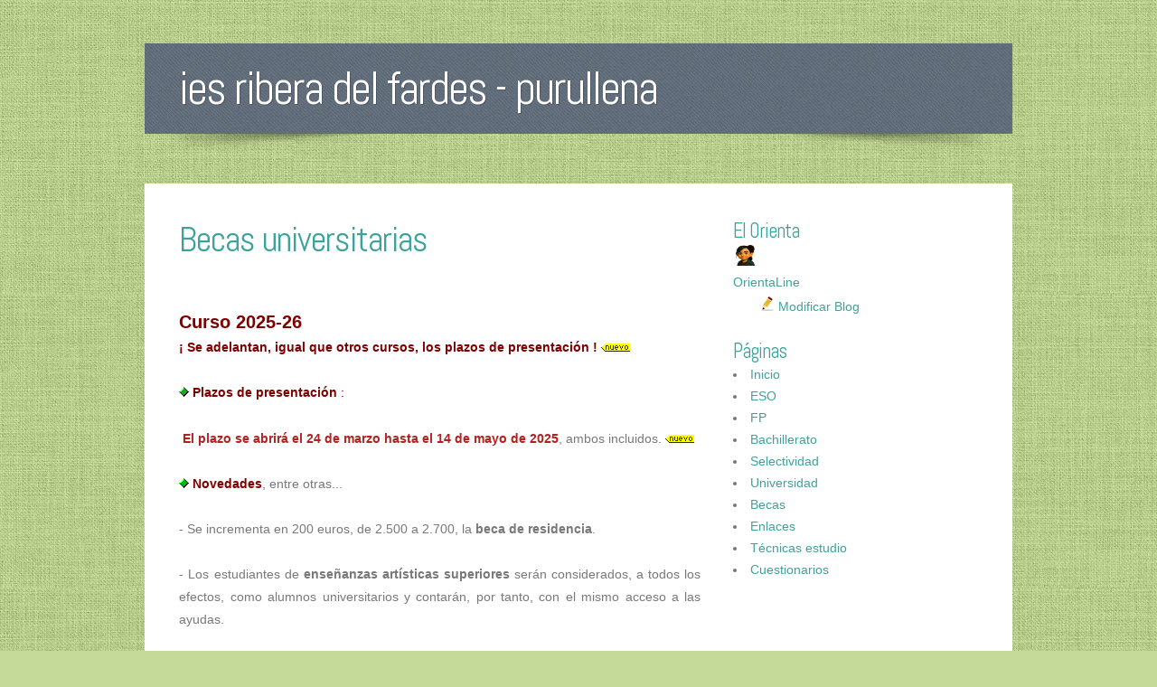

--- FILE ---
content_type: text/html; charset=utf-8
request_url: https://elorienta.com/orientafardes/?id=becas-universitarias
body_size: 4601
content:
<!DOCTYPE html>
<html>
<head>
	<link rel="canonical" href="https://elorienta.com/orientafardes/index.php?id=becas-universitarias" />
	<meta charset="utf-8">
	<title>Becas universitarias - IES Ribera del Fardes - Purullena</title>
	<link href='//fonts.googleapis.com/css?family=Abel' rel='stylesheet' type='text/css'>
	<link href="../theme/Emerald/css/normalize.css" rel="stylesheet">
	<link href="../theme/Emerald/css/skeleton.css" rel="stylesheet">
	<link href="../theme/Emerald/css/style.css" rel="stylesheet">
	<meta name="viewport" content="width=device-width, initial-scale=1">
        <link rel="shortcut icon" href="//elorienta.com/theme/icon.png" type="image/x-icon" />
</head>
<body>
	<div class="container">
		<div class="row">
			<div class="twelve columns">
				<div id="header">
					<div id="logo" class="u-pull-left">
						<h1><a href="https://elorienta.com/orientafardes/">IES Ribera del Fardes - Purullena</a></h1>
					</div>
					<div class="u-cf"></div>
				</div>
			</div>
			<div>
				<img src="../theme/Emerald/images/curl-image.png" alt="" class="curl-shadow" />
			</div>
		</div>
		<div class="row" id="content">
			<div class="one-third column u-pull-right" id="sidebar">
				<h3>El Orienta</h3>
<img title="icon.png" src="../theme/icon.png" alt="icon.png" width="25" height="24" />
<ul>
<li><a href="orientaline.php">OrientaLine</a></li>
</ul>
<p><a href="admin"><img title="icon.png" src="../theme/admin.png" alt="admin.png" />
  Modificar Blog</a></p>			
                                <h3>Páginas</h3>
				<li class="index"><a href="https://elorienta.com/orientafardes/" title="Bienvenido al Blog">Inicio</a></li>
<li class="eso"><a href="https://elorienta.com/orientafardes/index.php?id=eso" title="ESO">ESO</a></li>
<li class="fp"><a href="https://elorienta.com/orientafardes/index.php?id=fp" title="FP">FP</a></li>
<li class="bachillerato"><a href="https://elorienta.com/orientafardes/index.php?id=bachillerato" title="Bachillerato">Bachillerato</a></li>
<li class="selectividad"><a href="https://elorienta.com/orientafardes/index.php?id=selectividad" title="Selectividad">Selectividad</a></li>
<li class="universidad"><a href="https://elorienta.com/orientafardes/index.php?id=universidad" title="Universidad">Universidad</a></li>
<li class="becas"><a href="https://elorienta.com/orientafardes/index.php?id=becas" title="Becas">Becas</a></li>
<li class="enlaces"><a href="https://elorienta.com/orientafardes/index.php?id=enlaces" title="Enlaces">Enlaces</a></li>
<li class="tecnicas_estudio"><a href="https://elorienta.com/orientafardes/index.php?id=tecnicas_estudio" title="Técnicas de estudio">Técnicas estudio</a></li>
<li class="cuestionarios"><a href="https://elorienta.com/orientafardes/index.php?id=cuestionarios" title="Cuestionarios">Cuestionarios</a></li>
			</div>
			<div class="two-thirds column u-pull-left" id="post">
				<h2 class="title">Becas universitarias</h2>
				<div class="entry">
					<p>&nbsp;</p>

<p><span style="font-size: 16px;"> </span><span style="font-size:20px;"><span style="color: #800000;"><strong>Curso 2025-26</strong></span></span><br />
	<span style="font-size:14px;"><span style="color: #800000;"><strong>¡ Se adelantan, igual que otros cursos, los plazos de presentación !&nbsp;</strong><span style="font-size:14px;"><span style="font-size: 16px;"><span style="color: #800000;"><strong><img alt="" src="data/uploads/nue.gif" style="width: 32px; height: 9px;" /></strong></span></span></span></span></span><span style="font-size: 16px;"><span style="color: #800000;"><strong>&nbsp;</strong></span></span></p>

<p><strong><img alt="punto5.gif" src="data/uploads/punto5.gif" style="width: 11px; height: 11px;" title="punto5.gif" />&nbsp;<span style="color: #800000;">Plazos de presentación </span></strong><span style="color: #800000;">:</span></p>

<p>&nbsp;<strong><span style="font-size:14px;"><span style="color:#B22222;">El plazo se abrirá el 24 de marzo hasta el 14 de mayo de 2025</span></span></strong><span style="font-size:14px;"><span style="color:#B22222;"></span>, ambos incluidos.&nbsp;<span style="font-size: 16px;"><span style="color: #800000;"><strong><img alt="" src="data/uploads/nue.gif" style="width: 32px; height: 9px;" /></strong></span></span></span></p>

<p><strong><img alt="punto5.gif" src="data/uploads/punto5.gif" style="width: 11px; height: 11px;" title="punto5.gif" />&nbsp;<span style="color:#800000;">Novedades</span></strong>, entre otras...</p>

<p>- Se incrementa en 200 euros, de 2.500 a 2.700, la <strong>beca de residencia</strong>.</p>

<p>- Los estudiantes de <strong>enseñanzas artísticas superiores</strong> serán considerados, a todos los efectos, como alumnos universitarios&nbsp;y contarán, por tanto, con el mismo acceso a las ayudas.&nbsp;</p>

<p>- Estudiantes enseñanzas artísticas superiores con <strong>discapacidad</strong>. Se incrementarán en un 25% las cuantías fijas de las becas y ayudas al estudio.</p>

<p><span style="color: #800000;"><img alt="lineaPeq2.gif" src="data/uploads/lineapeq2.gif" style="width: 100px; height: 5px;" title="lineaPeq2.gif" /></span></p>

<p><span style="color: #800000;"><strong><img alt="punto5.gif" src="data/uploads/punto5.gif" style="width: 11px; height: 11px;" title="punto5.gif" /> ¿Qué tengo que hacer para solicitar una beca?</strong></span><br />
	Si es la primera vez tendrás que registrarte. Consulta este vídeo:<br />
	<a href="https://www.youtube.com/watch?v=gMUm3G5HaUg">https://www.youtube.com/watch?v=gMUm3G5HaUg</a></p>

<p><span style="color: #800000;"><strong><img alt="punto5.gif" src="data/uploads/punto5.gif" style="width: 11px; height: 11px;" title="punto5.gif" /> Pasos a seguir </strong></span><br />
	Pincha en esta página de <strong>ayuda </strong>del Ministerio de Educación...</p>

<p><a href="https://www.becaseducacion.gob.es/becas-y-ayudas.html" target="_blank">https://www.becaseducacion.gob.es/becas-y-ayudas.html</a></p>

<p><a href="https://www.becaseducacion.gob.es/becas-y-ayudas.html" target="_blank"><img alt="" src="../imagenes/blogs/becas1.png" /></a></p>

<p><span style="color: #800000;"><strong>Y sigue los pasos indicados</strong></span>... Introduciendo toda la información que te soliciten. Encontrarás vídeos explicativos sobre cualquier tipo de dudas.<br />
	<img alt="lineaPeq2.gif" src="data/uploads/lineapeq2.gif" style="width: 100px; height: 5px;" title="lineaPeq2.gif" /></p>

<p><span style="color: #800000;"><strong><img alt="punto5.gif" src="data/uploads/punto5.gif" style="width: 11px; height: 11px;" title="punto5.gif" />&nbsp;Tipos de becas y cuantía </strong> </span></p>

<p><strong>1. Cuantías fijas. </strong>Serán las siguientes:</p>

<ul>
	<li><span style="color: #800000;"><strong>Beca de Matrícula</strong></span> - La cuantía de la beca de matrícula cubrirá el importe de los créditos matriculados por primera vez en el curso.</li>
	<li><strong><span style="color: #800000;">&nbsp;</span><span style="color: #800000;">Cuantía fija ligada a la renta del estudiante: </span>1.700 €</strong> Sólo para las familias&nbsp;que no superen el umbral 1 de ingresos (Ver más abajo).<strong><span style="color: #800000;"></span></strong></li>
	<li><span style="color: #800000;"><strong>Cuantía fija ligada a la residencia del estudiante durante el curso escolar - </strong></span><strong>2.700 €</strong><span style="color: #800000;"><strong>.</strong></span> Umbrales 1 y 2.</li>
	<li><span style="color: #800000;"><strong>Por excelencia académica</strong> </span>(entre 8 y 9,50 de nota) <strong>: 50 €&nbsp; -&nbsp; 125 € .</strong><span style="color: #800000;"></span></li>
</ul>

<p><strong>2. Cuantía variable</strong></p>

<p>Su importe dependerá de la nota media del expediente del estudiante y de su renta familiar y se determinará mediante la aplicación de una fórmula. Es decir, <strong>mejores notas y menos ingresos la cuantía aumenta</strong>.</p>

<p><img alt="lineaPeq2.gif" src="data/uploads/lineapeq2.gif" style="width: 100px; height: 5px;" title="lineaPeq2.gif" />&nbsp;</p>

<p><span style="color: #800000;"> <strong> <img alt="punto5.gif" src="data/uploads/punto5.gif" style="width: 11px; height: 11px;" title="punto5.gif" />&nbsp;Requisitos académicos para obtener beca: </strong> </span></p>

<p><strong>- En 1er curso de Grado:</strong></p>

<p>Los estudiantes deberán acreditar una nota de acceso a la Universidad de <strong>5 puntos</strong>, con exclusión de la calificación obtenida en la fase específica.</p>

<p><strong>- Y en los siguientes cursos de Grados</strong>…</p>

<p>Tienen derecho a beca los que <strong>superen </strong>(nota 5) un cierto número de <strong>créditos</strong>:</p>

<table border="1" cellpadding="0" cellspacing="0" style="height: 180px; width: 466px;">
	<tbody>
		<tr>
			<td style="text-align: center;"><strong><span style="color: #800000;">Rama de conocimiento</span></strong></td>
			<td style="text-align: center;"><strong><span style="color: #800000;">Porcentaje de créditos a superar</span></strong></td>
		</tr>
		<tr>
			<td style="text-align: left;">Artes y Humanidades</td>
			<td style="text-align: center;"><strong>90 %</strong></td>
		</tr>
		<tr>
			<td style="text-align: left;">Ciencias Sociales y Jurídicas</td>
			<td style="text-align: center;"><strong>90 %</strong></td>
		</tr>
		<tr>
			<td style="text-align: left;">Ciencias de la Salud</td>
			<td style="text-align: center;"><strong>80 %</strong></td>
		</tr>
		<tr>
			<td style="text-align: left;">Ciencias</td>
			<td style="text-align: center;"><strong>65 %</strong></td>
		</tr>
		<tr>
			<td style="text-align: left;">Ingenirías y Arquitectura</td>
			<td style="text-align: center;"><strong>65 %</strong></td>
		</tr>
	</tbody>
</table>

<p><img alt="lineaPeq2.gif" src="data/uploads/lineapeq2.gif" style="width: 100px; height: 5px;" title="lineaPeq2.gif" /></p>

<p><span style="color: #800000;"> <strong> <img alt="punto5.gif" src="data/uploads/punto5.gif" style="width: 11px; height: 11px;" title="punto5.gif" /> Requisitos económicos - Umbrales de renta familiar </strong> </span></p>

<p>Los umbrales de renta establecidos son los siguientes:</p>

<table border="1" cellpadding="0" cellspacing="0" style="height: 231px; width: 589px;">
	<tbody>
		<tr>
			<td style="text-align: center;">Familias de...</td>
			<td style="text-align: right;">Umbral 1</td>
			<td style="text-align: right;">Umbral 2</td>
			<td style="text-align: right;">Umbral 3</td>
		</tr>
		<tr>
			<td>2&nbsp;miembros</td>
			<td style="text-align: right;">13.971</td>
			<td style="text-align: right;">23.723</td>
			<td style="text-align: right;">26.573</td>
		</tr>
		<tr>
			<td>3&nbsp;miembros</td>
			<td style="text-align: right;">18.629</td>
			<td style="text-align: right;">32.201</td>
			<td style="text-align: right;">36.069</td>
		</tr>
		<tr>
			<td>4&nbsp;miembros</td>
			<td style="text-align: right;">23.285</td>
			<td style="text-align: right;">38.242</td>
			<td style="text-align: right;">42.835</td>
		</tr>
		<tr>
			<td>5&nbsp;miembros</td>
			<td style="text-align: right;">27.012</td>
			<td style="text-align: right;">42.743</td>
			<td style="text-align: right;">47.877</td>
		</tr>
		<tr>
			<td>6&nbsp;miembros&nbsp;</td>
			<td style="text-align: right;">30.737</td>
			<td style="text-align: right;">46.142</td>
			<td style="text-align: right;">51.685</td>
		</tr>
		<tr>
			<td style="text-align: center;"><strong>Que da derecho a ...</strong>.</td>
			<td>&nbsp;</td>
			<td>&nbsp;</td>
			<td>&nbsp;</td>
		</tr>
		<tr>
			<td>Beca básica (300 €)</td>
			<td style="text-align: center;">NO</td>
			<td style="text-align: center;">SI</td>
			<td style="text-align: center;">SI</td>
		</tr>
		<tr>
			<td>Cuantía fija asociada a la renta (1.700€)</td>
			<td style="text-align: center;">SI</td>
			<td style="text-align: center;">NO</td>
			<td style="text-align: center;">NO</td>
		</tr>
		<tr>
			<td>Cuantía fija asociada a la residencia (2.500€)</td>
			<td style="text-align: center;">SI</td>
			<td style="text-align: center;">SI</td>
			<td style="text-align: center;">NO</td>
		</tr>
		<tr>
			<td>Cuantía variable</td>
			<td style="text-align: center;">SI</td>
			<td style="text-align: center;">SI</td>
			<td style="text-align: center;">NO</td>
		</tr>
	</tbody>
</table>

<p><strong>NOTA:</strong> Estas cantidades se refieren a la base imponible del IRPF.</p>

<p>&nbsp;<img alt="lineaPeq2.gif" src="data/uploads/lineapeq2.gif" style="width: 100px; height: 5px;" title="lineaPeq2.gif" />&nbsp;<br />
	<span style="color: #800000;"> <strong><img alt="punto5.gif" src="data/uploads/punto5.gif" style="width: 11px; height: 11px;" title="punto5.gif" /> Preguntas y respuestas.</strong> Dudas básicas&nbsp;<strong>: </strong> </span></p>

<ul>
	<li><span style="text-decoration: underline;"> <span style="color: #0066cc;"><a href="https://www.becasalestudio.com/guia-becas-mec-solicitud-tramitacion" target="_blank">https://www.becasalestudio.com/guia-becas-mec-solicitud-tramitacion</a></span> </span></li>
</ul>

<p>&nbsp;<img alt="lineaPeq2.gif" src="data/uploads/lineapeq2.gif" style="width: 100px; height: 5px;" title="lineaPeq2.gif" />&nbsp;</p>

<p><span style="color: #800000;"><strong><img alt="punto5.gif" src="data/uploads/punto5.gif" style="width: 11px; height: 11px;" title="punto5.gif" /> Otras becas ofrecidas por las Comunidades Autónomas</strong><strong>: </strong> </span></p>

<ul>
	<li><a href="https://www.juntadeandalucia.es/temas/estudiar/becas/junta-andalucia.html"><strong>Andalucía</strong></a></li>
	<li><a href="https://www.aragon.es/-/becas-y-ayudas"><strong>Aragón</strong></a></li>
	<li><a href="https://www.educastur.es/estudiantes/becas-y-ayudas"><strong>Asturias</strong></a></li>
	<li><a href="https://www.caib.es/sites/infojove/ca/76005/"><strong>Baleares</strong></a></li>
	<li><a href="https://www.gobiernodecanarias.org/educacion/web/alumnado-familias/becas_ayudas_subvenciones/"><strong>Canarias</strong></a></li>
	<li><a href="https://www.educantabria.es/alumnos-y-familias/becas-y-ayudas"><strong>Cantabria</strong></a></li>
	<li><a href="https://www.educa.jcyl.es/es/becasyayudas"><strong>Castilla y León</strong></a></li>
	<li><a href="https://www.educa.jccm.es/es/ayudas-becas"><strong>Castilla-La Mancha</strong></a></li>
	<li><a href="https://agaur.gencat.cat/ca/beques-i-ajuts/index.html"><strong>Cataluña</strong></a></li>
	<li><a href="https://www.comunidad.madrid/servicios/educacion/becas-ayudas-premios-actividades-culturales-artisticas"><strong>Comunidad de Madrid</strong></a></li>
	<li><a href="https://ceice.gva.es/va/web/universidad/ayudas-y-becas"><strong>Comunidad Valenciana</strong>&nbsp;</a></li>
	<li><a href="https://www.juntaex.es/w/0606122"><strong>Extremadura</strong></a></li>
	<li><a href="https://sede.xunta.gal/de-interese/estudos-universitarios"><strong>Galicia</strong></a></li>
	<li><a href="https://www.unirioja.es/administracion-y-servicios/oficina-del-estudiante/becas/"><strong>La Rioja</strong></a></li>
	<li><a href="https://www.carm.es/web/pagina?IDCONTENIDO=19785&amp;IDTIPO=100&amp;RASTRO=c1595$m"><strong>Murcia</strong></a></li>
	<li><a href="https://www.educacion.navarra.es/web/dpto/becas-y-ayudas"><strong>Navarra</strong></a></li>
	<li><a href="https://www.euskadi.eus/unibertsitateko-ikasleak-unibertsitate-mailako-eta-goi-mailako-beste-ikasketa-batzuk-egiteko-bekak/web01-a3lagun/eu/"><strong>País Vasco</strong></a></li>
	<li><a href="https://www.educacionfpydeportes.gob.es/contenidos/ba/ceuta-melilla/portada.html"><strong>Ceuta y Melilla</strong></a></li>
</ul>

<p>&nbsp;<img alt="lineaPeq2.gif" src="data/uploads/lineapeq2.gif" style="width: 100px; height: 5px;" title="lineaPeq2.gif" />&nbsp;</p>
				</div>
				<p class="meta">Last modified 2026</p>
			</div>
		</div>
		<div>
			<img src="../theme/Emerald/images/curl-image.png" alt="" class="curl-shadow" />
		</div>
		<div class="row">
			<div class="twelve columns" id="footer">
				<p>&copy; 2026 IES Ribera del Fardes - Purullena. Design by <a href="http://www.freecsstemplates.org">FCT</a>. Adapted by SS &amp; <a href="https://damiansmith.us/">DS</a>. <a href="http://get-simple.info/" target="_blank" >Powered by  GetSimple</a>.</p>
			</div>
		</div>
	</div>
</body>
</html>

--- FILE ---
content_type: text/css
request_url: https://elorienta.com/theme/Emerald/css/style.css
body_size: 4356
content:

/*
Design by Free CSS Templates
http://www.freecsstemplates.org
Released for free under a Creative Commons Attribution 2.5 License
*/

body {
	padding: 0;
	background: #C5DA99 url(../images/img01.jpg) repeat;
	font-family: Arial, Helvetica, sans-serif;
	font-size: 1.4rem;
	color: #787878;
}

h1, h2, h3 {
	margin: 0;
	padding: 0;
	font-weight: normal;
	font-family: 'Abel', sans-serif;
	color: #3DA29B;
}

h1 {
	font-size: 2em;
}

h2 {
	font-size: 2.8em;
}

h3 {
	font-size: 1.6em;
}

p, ul, ol {
	margin-top: 0;
	line-height: 180%;
}

#content{
	margin-top:3%;
}

#content a {
	display: inline-block;
	text-decoration:none;
	color:#3DA29B;
}

#content a:hover {
	color:#3DA29B;
}

#content a:after {
	content: '';
	display: block;
	height: 2px;
	width: 0;
	background: transparent;
	transition: width .5s ease, background-color .5s ease;
}

#content a:hover:after {
	width: 100%;
	background: #3DA29B;
}

img.curl-shadow {
	width:100%;
	height:20px;
}

/* Header */

#header {
	min-height: 100px;
	margin: 5% auto 0 auto;
	padding: 0 4%;
	background: url(../images/img02.jpg) repeat;
}

/* Logo */

#logo {
	margin: 0;
	padding: 0;
	color: #FFFFFF;
}

#logo h1 {
	line-height: 100px;
	letter-spacing: -2px;
	text-transform: lowercase;
	font-size: 5rem;
}

#logo h1 a {
	color: #FFFFFF;
	text-shadow: 1px 1px 0px rgba(0,0,0,.2);
}

#logo p a {
	color: #8E8E8E;
}

#logo a {
	border: none;
	background: none;
	text-decoration: none;
	color: #000000;
}

/* Menu */

#menu {
	float: right;
	margin: 40px 0 0 0;
	padding: 0 0 0 3%;
}

#menu ul {
	float: right;
	margin: 0;
	padding: 0;
	list-style: none;
	line-height: normal;
}

#menu li {
	float: left;
}

#menu a {
	white-space: nowrap;
	display: block;
	margin 0;
	padding: 0 10% 0 0;
	text-decoration: none;
	text-align: center;
	text-shadow: 1px 1px 0px rgba(0,0,0,.2);
	text-transform: uppercase;
	font-family: 'Abel', sans-serif;
	font-size: 1.6rem;
	font-weight: 300;
	color: #FFFFFF;
	border: none;
}

#menu a:hover, #menu .current a {
	text-decoration: none;
	color: #FFFFFF;
}

/* Content */

#content {
	background:#fff;
	padding:4%;
}

#post {
	float: left;
	overflow: hidden;
	margin: 0;
}

#post .title {
	height: 41px;
	padding: 0 0 12px 0;
	letter-spacing: -1px;
}

#post .title a {
	border: none;
	text-transform: lowercase;
	color: #3A4648;
}

#post .meta {
	margin: 0;
	padding: 10px 0px 0px 0px;
	text-align: left;
	font-family: 'Abel', sans-serif;
	font-size: 16px;
	font-weight: 300;
}

#post .entry {
	padding: 0px 0px 20px 0px;
	padding-bottom: 20px;
	text-align: justify;
}

#post ol, ul {
	padding-left: 1%;
}

#post li {
	text-indent: -20px;
	padding-left: 20px;
}

/* Sidebar */

#sidebar {
	float:right;
	margin-left:4%;
	min-width:180px;
}

#sidebar ul {
	margin: 0;
	padding: 0;
	list-style: none;
}

#sidebar li {
	margin: 0;
	padding: 0;
}

#sidebar li ul {
	margin: 0px 0px;
	padding-bottom: 30px;
}

#sidebar li li {
	line-height: 35px;
	border-bottom: 1px solid #E7EBED;
	margin: 0px 30px;
	border-left: none;
}

#sidebar li li span {
	display: block;
	margin-top: -20px;
	padding: 0;
	font-size: 11px;
	font-style: italic;
}

#sidebar li li a {
	padding: 0 0 0 15px;
}

#sidebar h2 {
	height: 38px;
	padding-left: 30px;
	letter-spacing: -.5px;
	font-size: 1.8em;
	color: #616D79;
}

#sidebar p {
	margin: 0 0px;
	padding: 0 30px 20px 30px;
	text-align: justify;
}

/* Footer */

#footer {
	margin: 0 auto;
	padding: 0;
	font-family: 'Abel', sans-serif;
}

#footer p {
	margin: 0 0 20px 0;
	padding: 0;
	letter-spacing: 1px;
	line-height: normal;
	text-transform: uppercase;
	text-align: center;
	color: #527800;
}

#footer a {
	color: #527800;
}

@media (max-width: 880px) {
	#post {
		margin:0;
		width:100%;
	}
	#sidebar{
		margin-left:auto;
		margin-right:auto;
		float:none;
		width:180px;
		padding-bottom:4%;
	}
	#sidebar h2{
		padding:0;
		text-align:center;
	}
	#menu{
		margin:0;
	}
}

@media (max-width: 540px) {
	#logo,#header {
		width:100%;
		text-align:center;
		float:none;
		padding:0;
	}
	#menu{
		float:none;
		margin:0 auto;
		padding:0;
		height:30px;
	}
	#menu ul{
		float:none;
	}
	#menu li{
		padding:0 2%;
	}
}